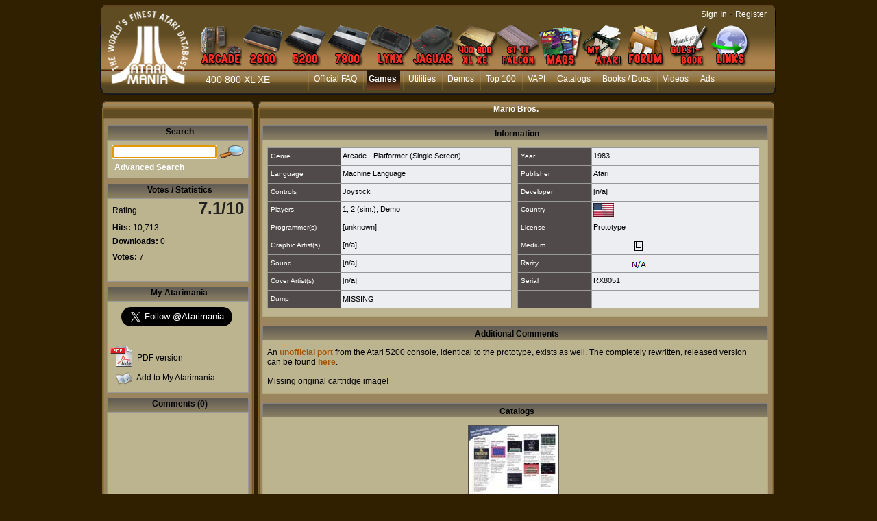

--- FILE ---
content_type: application/javascript
request_url: https://www.atarimania.com/stepcarousel.js
body_size: 4987
content:
//** Step Carousel Viewer- (c) Dynamic Drive DHTML code library: http://www.dynamicdrive.com
//** Script Download/ http://www.dynamicdrive.com/dynamicindex4/stepcarousel.htm
//** Usage Terms: http://www.dynamicdrive.com/notice.htm
//** Current version (Sept 29th, 09'): 1.8 See http://www.dynamicdrive.com/dynamicindex4/stepcarouselchangelog.txt for details


jQuery.noConflict()

var stepcarousel={
	ajaxloadingmsg: '<div style="margin: 1em; font-weight: bold"><img src="ajaxloadr.gif" style="vertical-align: middle" /> Fetching Content. Please wait...</div>', //customize HTML to show while fetching Ajax content
	defaultbuttonsfade: 0.4, //Fade degree for disabled nav buttons (0=completely transparent, 1=completely opaque)
	configholder: {},

	getCSSValue:function(val){ //Returns either 0 (if val contains 'auto') or val as an integer
		return (val=="auto")? 0 : parseInt(val)
	},

	getremotepanels:function($, config){ //function to fetch external page containing the panel DIVs
		config.$belt.html(this.ajaxloadingmsg)
		$.ajax({
			url: config.contenttype[1], //path to external content
			async: true,
			error:function(ajaxrequest){
				config.$belt.html('Error fetching content.<br />Server Response: '+ajaxrequest.responseText)
			},
			success:function(content){
				config.$belt.html(content)
				config.$panels=config.$gallery.find('.'+config.panelclass)
				stepcarousel.alignpanels($, config)
			}
		})
	},

	getoffset:function(what, offsettype){
		return (what.offsetParent)? what[offsettype]+this.getoffset(what.offsetParent, offsettype) : what[offsettype]
	},

	getCookie:function(Name){ 
		var re=new RegExp(Name+"=[^;]+", "i"); //construct RE to search for target name/value pair
		if (document.cookie.match(re)) //if cookie found
			return document.cookie.match(re)[0].split("=")[1] //return its value
		return null
	},

	setCookie:function(name, value){
		document.cookie = name+"="+value
	},

	fadebuttons:function(config, currentpanel){
		config.$leftnavbutton.fadeTo('fast', currentpanel==0? this.defaultbuttonsfade : 1)
		config.$rightnavbutton.fadeTo('fast', currentpanel==config.lastvisiblepanel? this.defaultbuttonsfade : 1)
		if (currentpanel==config.lastvisiblepanel){
			stepcarousel.stopautostep(config)
		}

	},

	addnavbuttons:function($, config, currentpanel){
		config.$leftnavbutton=$('<img src="'+config.defaultbuttons.leftnav[0]+'">').css({zIndex:50, position:'absolute', left:config.offsets.left+config.defaultbuttons.leftnav[1]+'px', top:config.offsets.top+config.defaultbuttons.leftnav[2]+'px', cursor:'hand', cursor:'pointer'}).attr({title:'Previous'}).appendTo('body')
		config.$rightnavbutton=$('<img src="'+config.defaultbuttons.rightnav[0]+'">').css({zIndex:50, position:'absolute', left:config.offsets.left+config.$gallery.get(0).offsetWidth+config.defaultbuttons.rightnav[1]+'px', top:config.offsets.top+config.defaultbuttons.rightnav[2]+'px', cursor:'hand', cursor:'pointer'}).attr({title:'Next'}).appendTo('body')
		config.$leftnavbutton.bind('click', function(){ //assign nav button event handlers
			stepcarousel.stepBy(config.galleryid, -config.defaultbuttons.moveby)
		})
		config.$rightnavbutton.bind('click', function(){ //assign nav button event handlers
			stepcarousel.stepBy(config.galleryid, config.defaultbuttons.moveby)
		})
		if (config.panelbehavior.wraparound==false){ //if carousel viewer should stop at first or last panel (instead of wrap back or forth)
			this.fadebuttons(config, currentpanel)
		}
		return config.$leftnavbutton.add(config.$rightnavbutton)
	},

	alignpanels:function($, config){
		var paneloffset=0
		config.paneloffsets=[paneloffset] //array to store upper left offset of each panel (1st element=0)
		config.panelwidths=[] //array to store widths of each panel
		config.$panels.each(function(index){ //loop through panels
			var $currentpanel=$(this)
			$currentpanel.css({float: 'none', position: 'absolute', left: paneloffset+'px'}) //position panel
			$currentpanel.bind('click', function(e){return config.onpanelclick(e.target)}) //bind onpanelclick() to onclick event
			paneloffset+=stepcarousel.getCSSValue($currentpanel.css('marginRight')) + parseInt($currentpanel.get(0).offsetWidth || $currentpanel.css('width')) //calculate next panel offset
			config.paneloffsets.push(paneloffset) //remember this offset
			config.panelwidths.push(paneloffset-config.paneloffsets[config.paneloffsets.length-2]) //remember panel width
		})
		config.paneloffsets.pop() //delete last offset (redundant)
		var addpanelwidths=0
		var lastpanelindex=config.$panels.length-1
		config.lastvisiblepanel=lastpanelindex
		for (var i=config.$panels.length-1; i>=0; i--){
			addpanelwidths+=(i==lastpanelindex? config.panelwidths[lastpanelindex] : config.paneloffsets[i+1]-config.paneloffsets[i])
			if (config.gallerywidth>addpanelwidths){
				config.lastvisiblepanel=i //calculate index of panel that when in 1st position reveals the very last panel all at once based on gallery width
			}
		}
		config.$belt.css({width: paneloffset+'px'}) //Set Belt DIV to total panels' widths
		config.currentpanel=(config.panelbehavior.persist)? parseInt(this.getCookie(config.galleryid+"persist")) : 0 //determine 1st panel to show by default
		config.currentpanel=(typeof config.currentpanel=="number" && config.currentpanel<config.$panels.length)? config.currentpanel : 0
		var endpoint=config.paneloffsets[config.currentpanel]+(config.currentpanel==0? 0 : config.beltoffset)
		config.$belt.css({left: -endpoint+'px'})
		if (config.defaultbuttons.enable==true){ //if enable default back/forth nav buttons
			var $navbuttons=this.addnavbuttons($, config, config.currentpanel)
			$(window).bind("load resize", function(){ //refresh position of nav buttons when page loads/resizes, in case offsets weren't available document.oncontentload
				config.offsets={left:stepcarousel.getoffset(config.$gallery.get(0), "offsetLeft"), top:stepcarousel.getoffset(config.$gallery.get(0), "offsetTop")}
				config.$leftnavbutton.css({left:config.offsets.left+config.defaultbuttons.leftnav[1]+'px', top:config.offsets.top+config.defaultbuttons.leftnav[2]+'px'})
				config.$rightnavbutton.css({left:config.offsets.left+config.$gallery.get(0).offsetWidth+config.defaultbuttons.rightnav[1]+'px', top:config.offsets.top+config.defaultbuttons.rightnav[2]+'px'})
			})
		}
		if (config.autostep && config.autostep.enable){ //enable auto stepping of Carousel?		
			var $carouselparts=config.$gallery.add(typeof $navbuttons!="undefined"? $navbuttons : null)
			$carouselparts.bind('click', function(){
				config.autostep.status="stopped"
				stepcarousel.stopautostep(config)
			})
			$carouselparts.hover(function(){ //onMouseover
				stepcarousel.stopautostep(config)
				config.autostep.hoverstate="over"
			}, function(){ //onMouseout
				if (config.steptimer && config.autostep.hoverstate=="over" && config.autostep.status!="stopped"){
					config.steptimer=setInterval(function(){stepcarousel.autorotate(config.galleryid)}, config.autostep.pause)
					config.autostep.hoverstate="out"
				}
			})
			config.steptimer=setInterval(function(){stepcarousel.autorotate(config.galleryid)}, config.autostep.pause) //automatically rotate Carousel Viewer
		} //end enable auto stepping check
		this.createpaginate($, config)
		this.statusreport(config.galleryid)
		config.oninit()
		config.onslideaction(this)
	},

	stepTo:function(galleryid, pindex){ /*User entered pindex starts at 1 for intuitiveness. Internally pindex still starts at 0 */
		var config=stepcarousel.configholder[galleryid]
		if (typeof config=="undefined"){
			//alert("There's an error with your set up of Carousel Viewer \""+galleryid+ "\"!")
			return
		}
		stepcarousel.stopautostep(config)
		var pindex=Math.min(pindex-1, config.paneloffsets.length-1)
		var endpoint=config.paneloffsets[pindex]+(pindex==0? 0 : config.beltoffset)
		if (config.panelbehavior.wraparound==false && config.defaultbuttons.enable==true){ //if carousel viewer should stop at first or last panel (instead of wrap back or forth)
			this.fadebuttons(config, pindex)
		}
		config.$belt.animate({left: -endpoint+'px'}, config.panelbehavior.speed, function(){config.onslideaction(this)})
		config.currentpanel=pindex
		this.statusreport(galleryid)
	},

	stepBy:function(galleryid, steps, isauto){
		var config=stepcarousel.configholder[galleryid]
		if (typeof config=="undefined"){
			//alert("There's an error with your set up of Carousel Viewer \""+galleryid+ "\"!")
			return
		}
		if (!isauto) //if stepBy() function isn't called by autorotate() function
			stepcarousel.stopautostep(config)
		var direction=(steps>0)? 'forward' : 'back' //If "steps" is negative, that means backwards
		var pindex=config.currentpanel+steps //index of panel to stop at
		if (config.panelbehavior.wraparound==false){ //if carousel viewer should stop at first or last panel (instead of wrap back or forth)
			pindex=(direction=="back" && pindex<=0)? 0 : (direction=="forward")? Math.min(pindex, config.lastvisiblepanel) : pindex
			if (config.defaultbuttons.enable==true){ //if default nav buttons are enabled, fade them in and out depending on if at start or end of carousel
				stepcarousel.fadebuttons(config, pindex)
			}	
		}
		else{ //else, for normal stepBy behavior
			if (pindex>config.lastvisiblepanel && direction=="forward"){
				//if destination pindex is greater than last visible panel, yet we're currently not at the end of the carousel yet
				pindex=(config.currentpanel<config.lastvisiblepanel)? config.lastvisiblepanel : 0
			}
			else if (pindex<0 && direction=="back"){
				//if destination pindex is less than 0, yet we're currently not at the beginning of the carousel yet
				pindex=(config.currentpanel>0)? 0 : config.lastvisiblepanel /*wrap around left*/
			}
		}
		var endpoint=config.paneloffsets[pindex]+(pindex==0? 0 : config.beltoffset) //left distance for Belt DIV to travel to
		if (pindex==0 && direction=='forward' || config.currentpanel==0 && direction=='back' && config.panelbehavior.wraparound==true){ //decide whether to apply "push pull" effect
			config.$belt.animate({left: -config.paneloffsets[config.currentpanel]-(direction=='forward'? 100 : -30)+'px'}, 'normal', function(){
				config.$belt.animate({left: -endpoint+'px'}, config.panelbehavior.speed, function(){config.onslideaction(this)})
			})
		}
		else
			config.$belt.animate({left: -endpoint+'px'}, config.panelbehavior.speed, function(){config.onslideaction(this)})
		config.currentpanel=pindex
		this.statusreport(galleryid)
	},

	autorotate:function(galleryid){
		var config=stepcarousel.configholder[galleryid]
		this.stepBy(galleryid, config.autostep.moveby, true)
	},

	stopautostep:function(config){
		clearTimeout(config.steptimer)
	},

	statusreport:function(galleryid){
		var config=stepcarousel.configholder[galleryid]
		if (config.statusvars.length==3){ //if 3 status vars defined
			var startpoint=config.currentpanel //index of first visible panel 
			var visiblewidth=0
			for (var endpoint=startpoint; endpoint<config.paneloffsets.length; endpoint++){ //index (endpoint) of last visible panel
				visiblewidth+=config.panelwidths[endpoint]
				if (visiblewidth>config.gallerywidth){
					break
				}
			}
			startpoint+=1 //format startpoint for user friendiness
			endpoint=(endpoint+1==startpoint)? startpoint : endpoint //If only one image visible on the screen and partially hidden, set endpoint to startpoint
			var valuearray=[startpoint, endpoint, config.panelwidths.length]
			for (var i=0; i<config.statusvars.length; i++){
				window[config.statusvars[i]]=valuearray[i] //Define variable (with user specified name) and set to one of the status values
				config.$statusobjs[i].text(valuearray[i]+" ") //Populate element on page with ID="user specified name" with one of the status values
			}
		}
		stepcarousel.selectpaginate(jQuery, galleryid)
	},

	createpaginate:function($, config){
		if (config.$paginatediv.length==1){
			var $templateimg=config.$paginatediv.find('img["data-over"]:eq(0)') //reference first matching image on page
			var controlpoints=[], controlsrc=[], imgarray=[], moveby=$templateimg.attr("data-moveby") || 1
			var asize=(moveby==1? 0:1) + Math.floor((config.lastvisiblepanel+1) / moveby) //calculate # of pagination links to create
			var imghtml=$('<div>').append($templateimg.clone()).html() //get HTML of first matching image
			srcs=[$templateimg.attr('src'), $templateimg.attr('data-over'), $templateimg.attr('data-select')] //remember control's over and out, and selected image src
			for (var i=0; i<asize; i++){
				var moveto=Math.min(i*moveby, config.lastvisiblepanel)
				imgarray.push(imghtml.replace(/>$/, ' data-index="'+i+'" data-moveto="'+moveto+'" title="Move to Panel '+(moveto+1)+'">') +'\n')
				controlpoints.push(moveto) //store panel index each control goes to when clicked on
			}
			var $controls=$('<span></span>').replaceAll($templateimg).append(imgarray.join('')).find('img') //replace template link with links and return them
			$controls.css({cursor:'pointer'})
			config.$paginatediv.bind('click', function(e){
				var $target=$(e.target)
				if ($target.is('img') && $target.attr('data-over')){
					stepcarousel.stepTo(config.galleryid, parseInt($target.attr('data-moveto'))+1)
				}
			})
			config.$paginatediv.bind('mouseover mouseout', function(e){
				var $target=$(e.target)
				if ($target.is('img') && $target.attr('data-over')){
					if (parseInt($target.attr('data-index')) != config.pageinfo.curselected) //if this isn't the selected link
						$target.attr('src', srcs[(e.type=="mouseover")? 1 : 0])
				}
			})
			config.pageinfo={controlpoints:controlpoints, $controls:$controls,  srcs:srcs, prevselected:null, curselected:null}
		}
	},

	
	selectpaginate:function($, galleryid){
		var config=stepcarousel.configholder[galleryid]
		if (config.$paginatediv.length==1){
			for (var i=0; i<config.pageinfo.controlpoints.length; i++){
				if (config.pageinfo.controlpoints[i] <= config.currentpanel) //find largest control point that's less than or equal to current panel shown
					config.pageinfo.curselected=i
			}
			if (typeof config.pageinfo.prevselected!=null) //deselect previously selected link (if found)
				config.pageinfo.$controls.eq(config.pageinfo.prevselected).attr('src', config.pageinfo.srcs[0])
			config.pageinfo.$controls.eq(config.pageinfo.curselected).attr('src', config.pageinfo.srcs[2]) //select current paginate link
			config.pageinfo.prevselected=config.pageinfo.curselected //set current selected link to previous
		}
	},


	loadcontent:function(galleryid, url){
		var config=stepcarousel.configholder[galleryid]
		config.contenttype=['ajax', url]
		stepcarousel.stopautostep(config)
		stepcarousel.resetsettings($, config)
		stepcarousel.init(jQuery, config)

	},

	init:function($, config){
		config.gallerywidth=config.$gallery.width()
		config.offsets={left:stepcarousel.getoffset(config.$gallery.get(0), "offsetLeft"), top:stepcarousel.getoffset(config.$gallery.get(0), "offsetTop")}
		config.$belt=config.$gallery.find('.'+config.beltclass) //Find Belt DIV that contains all the panels
		config.$panels=config.$gallery.find('.'+config.panelclass) //Find Panel DIVs that each contain a slide
		config.$paginatediv=$('#'+config.galleryid+'-paginate') //get pagination DIV (if defined)
		if (config.autostep)
			config.autostep.pause+=config.panelbehavior.speed
		config.onpanelclick=(typeof config.onpanelclick=="undefined")? function(target){} : config.onpanelclick //attach custom "onpanelclick" event handler
		config.onslideaction=(typeof config.onslide=="undefined")? function(){} : function(beltobj){$(beltobj).stop(); config.onslide()} //attach custom "onslide" event handler
		config.oninit=(typeof config.oninit=="undefined")? function(){} : config.oninit //attach custom "oninit" event handler
		config.beltoffset=stepcarousel.getCSSValue(config.$belt.css('marginLeft')) //Find length of Belt DIV's left margin
		config.statusvars=config.statusvars || []  //get variable names that will hold "start", "end", and "total" slides info
		config.$statusobjs=[$('#'+config.statusvars[0]), $('#'+config.statusvars[1]), $('#'+config.statusvars[2])]
		config.currentpanel=0
		stepcarousel.configholder[config.galleryid]=config //store config parameter as a variable
		if (config.contenttype[0]=="ajax" && typeof config.contenttype[1]!="undefined") //fetch ajax content?
			stepcarousel.getremotepanels($, config)
		else
			stepcarousel.alignpanels($, config) //align panels and initialize gallery
	},

	resetsettings:function($, config){
		config.$gallery.unbind()
		config.$belt.stop()
		config.$panels.remove()
		if (config.$leftnavbutton){
			config.$leftnavbutton.remove()
			config.$rightnavbutton.remove()
		}
		if (config.$paginatediv.length==1){
			config.$paginatediv.unbind()
			config.pageinfo.$controls.eq(0).attr('src', config.pageinfo.srcs[0]).removeAttr('data-index').removeAttr('data-moveto').removeAttr('title') //reset first pagination link so it acts as template again
			.end().slice(1).remove() //then remove all but first pagination link
		}
		if (config.autostep)
			config.autostep.status=null
		if (config.panelbehavior.persist){
			stepcarousel.setCookie(window[config.galleryid+"persist"], 0) //set initial panel to 0, overridden w/ current panel if window.unload is invoked
		}
	},

	setup:function(config){
		//Disable Step Gallery scrollbars ASAP dynamically (enabled for sake of users with JS disabled)
		document.write('<style type="text/css">\n#'+config.galleryid+'{overflow: hidden;}\n</style>')
		jQuery(document).ready(function($){
			config.$gallery=$('#'+config.galleryid)
			stepcarousel.init($, config)
		}) //end document.ready
		jQuery(window).bind('unload', function(){ //clean up on page unload
			stepcarousel.resetsettings($, config)
			if (config.panelbehavior.persist)
				stepcarousel.setCookie(config.galleryid+"persist", config.currentpanel)
			jQuery.each(config, function(ai, oi){
				oi=null
			})
			config=null
		})
	}
}


